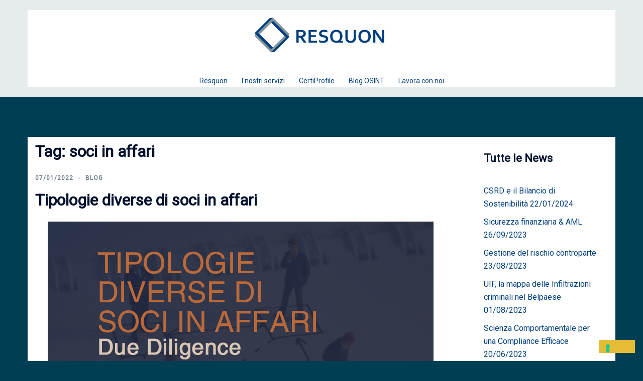

--- FILE ---
content_type: text/html; charset=UTF-8
request_url: https://www.resquon.com/tag/soci-in-affari/
body_size: 14315
content:
<!DOCTYPE html>
<html lang="it-IT">
<head>
<meta charset="UTF-8">
<meta name="viewport" content="width=device-width, initial-scale=1">
<link rel="profile" href="https://gmpg.org/xfn/11">
<link rel="pingback" href="https://www.resquon.com/xmlrpc.php">

			<script type="text/javascript" class="_iub_cs_skip">
				var _iub = _iub || {};
				_iub.csConfiguration = _iub.csConfiguration || {};
				_iub.csConfiguration.siteId = "3341057";
				_iub.csConfiguration.cookiePolicyId = "42883183";
			</script>
			<script class="_iub_cs_skip" src="https://cs.iubenda.com/autoblocking/3341057.js"></script>
			<meta name='robots' content='index, follow, max-image-preview:large, max-snippet:-1, max-video-preview:-1' />
	<style>img:is([sizes="auto" i], [sizes^="auto," i]) { contain-intrinsic-size: 3000px 1500px }</style>
	
	<!-- This site is optimized with the Yoast SEO plugin v26.0 - https://yoast.com/wordpress/plugins/seo/ -->
	<title>soci in affari Archivi - Resquon Srl</title>
	<link rel="canonical" href="https://www.resquon.com/tag/soci-in-affari/" />
	<meta property="og:locale" content="it_IT" />
	<meta property="og:type" content="article" />
	<meta property="og:title" content="soci in affari Archivi - Resquon Srl" />
	<meta property="og:url" content="https://www.resquon.com/tag/soci-in-affari/" />
	<meta property="og:site_name" content="Resquon Srl" />
	<meta name="twitter:card" content="summary_large_image" />
	<script type="application/ld+json" class="yoast-schema-graph">{"@context":"https://schema.org","@graph":[{"@type":"CollectionPage","@id":"https://www.resquon.com/tag/soci-in-affari/","url":"https://www.resquon.com/tag/soci-in-affari/","name":"soci in affari Archivi - Resquon Srl","isPartOf":{"@id":"https://www.resquon.com/#website"},"primaryImageOfPage":{"@id":"https://www.resquon.com/tag/soci-in-affari/#primaryimage"},"image":{"@id":"https://www.resquon.com/tag/soci-in-affari/#primaryimage"},"thumbnailUrl":"https://www.resquon.com/wp-content/uploads/2022/01/Due-diligence-soci-in-affari-esecuzione-resquon.jpg","breadcrumb":{"@id":"https://www.resquon.com/tag/soci-in-affari/#breadcrumb"},"inLanguage":"it-IT"},{"@type":"ImageObject","inLanguage":"it-IT","@id":"https://www.resquon.com/tag/soci-in-affari/#primaryimage","url":"https://www.resquon.com/wp-content/uploads/2022/01/Due-diligence-soci-in-affari-esecuzione-resquon.jpg","contentUrl":"https://www.resquon.com/wp-content/uploads/2022/01/Due-diligence-soci-in-affari-esecuzione-resquon.jpg","width":768,"height":500},{"@type":"BreadcrumbList","@id":"https://www.resquon.com/tag/soci-in-affari/#breadcrumb","itemListElement":[{"@type":"ListItem","position":1,"name":"Home","item":"https://www.resquon.com/"},{"@type":"ListItem","position":2,"name":"Blog OSINT &#8211; Reputazione aziendale","item":"https://www.resquon.com/reputazione-osint/"},{"@type":"ListItem","position":3,"name":"soci in affari"}]},{"@type":"WebSite","@id":"https://www.resquon.com/#website","url":"https://www.resquon.com/","name":"Resquon Srl","description":"Due Diligence reputazione OSINT, analisi rischi controparte","publisher":{"@id":"https://www.resquon.com/#organization"},"potentialAction":[{"@type":"SearchAction","target":{"@type":"EntryPoint","urlTemplate":"https://www.resquon.com/?s={search_term_string}"},"query-input":{"@type":"PropertyValueSpecification","valueRequired":true,"valueName":"search_term_string"}}],"inLanguage":"it-IT"},{"@type":"Organization","@id":"https://www.resquon.com/#organization","name":"Resquon","url":"https://www.resquon.com/","logo":{"@type":"ImageObject","inLanguage":"it-IT","@id":"https://www.resquon.com/#/schema/logo/image/","url":"https://www.resquon.com/wp-content/uploads/2021/06/admin-ajax.png","contentUrl":"https://www.resquon.com/wp-content/uploads/2021/06/admin-ajax.png","width":300,"height":100,"caption":"Resquon"},"image":{"@id":"https://www.resquon.com/#/schema/logo/image/"}}]}</script>
	<!-- / Yoast SEO plugin. -->


<link rel='dns-prefetch' href='//cdn.iubenda.com' />
<link rel='dns-prefetch' href='//fonts.googleapis.com' />
<link rel="alternate" type="application/rss+xml" title="Resquon Srl &raquo; Feed" href="https://www.resquon.com/feed/" />
<link rel="alternate" type="application/rss+xml" title="Resquon Srl &raquo; soci in affari Feed del tag" href="https://www.resquon.com/tag/soci-in-affari/feed/" />
<link rel='stylesheet' id='sydney-bootstrap-css' href='https://www.resquon.com/wp-content/themes/sydney/css/bootstrap/bootstrap.min.css?ver=1' type='text/css' media='all' />
<link rel='stylesheet' id='wp-block-library-css' href='https://www.resquon.com/wp-includes/css/dist/block-library/style.min.css?ver=85fa204aae23275b0550ca6adee056ac' type='text/css' media='all' />
<style id='wp-block-library-inline-css' type='text/css'>
.wp-block-image.is-style-sydney-rounded img { border-radius:30px; }
.wp-block-gallery.is-style-sydney-rounded img { border-radius:30px; }
</style>
<style id='global-styles-inline-css' type='text/css'>
:root{--wp--preset--aspect-ratio--square: 1;--wp--preset--aspect-ratio--4-3: 4/3;--wp--preset--aspect-ratio--3-4: 3/4;--wp--preset--aspect-ratio--3-2: 3/2;--wp--preset--aspect-ratio--2-3: 2/3;--wp--preset--aspect-ratio--16-9: 16/9;--wp--preset--aspect-ratio--9-16: 9/16;--wp--preset--color--black: #000000;--wp--preset--color--cyan-bluish-gray: #abb8c3;--wp--preset--color--white: #ffffff;--wp--preset--color--pale-pink: #f78da7;--wp--preset--color--vivid-red: #cf2e2e;--wp--preset--color--luminous-vivid-orange: #ff6900;--wp--preset--color--luminous-vivid-amber: #fcb900;--wp--preset--color--light-green-cyan: #7bdcb5;--wp--preset--color--vivid-green-cyan: #00d084;--wp--preset--color--pale-cyan-blue: #8ed1fc;--wp--preset--color--vivid-cyan-blue: #0693e3;--wp--preset--color--vivid-purple: #9b51e0;--wp--preset--color--global-color-1: var(--sydney-global-color-1);--wp--preset--color--global-color-2: var(--sydney-global-color-2);--wp--preset--color--global-color-3: var(--sydney-global-color-3);--wp--preset--color--global-color-4: var(--sydney-global-color-4);--wp--preset--color--global-color-5: var(--sydney-global-color-5);--wp--preset--color--global-color-6: var(--sydney-global-color-6);--wp--preset--color--global-color-7: var(--sydney-global-color-7);--wp--preset--color--global-color-8: var(--sydney-global-color-8);--wp--preset--color--global-color-9: var(--sydney-global-color-9);--wp--preset--gradient--vivid-cyan-blue-to-vivid-purple: linear-gradient(135deg,rgba(6,147,227,1) 0%,rgb(155,81,224) 100%);--wp--preset--gradient--light-green-cyan-to-vivid-green-cyan: linear-gradient(135deg,rgb(122,220,180) 0%,rgb(0,208,130) 100%);--wp--preset--gradient--luminous-vivid-amber-to-luminous-vivid-orange: linear-gradient(135deg,rgba(252,185,0,1) 0%,rgba(255,105,0,1) 100%);--wp--preset--gradient--luminous-vivid-orange-to-vivid-red: linear-gradient(135deg,rgba(255,105,0,1) 0%,rgb(207,46,46) 100%);--wp--preset--gradient--very-light-gray-to-cyan-bluish-gray: linear-gradient(135deg,rgb(238,238,238) 0%,rgb(169,184,195) 100%);--wp--preset--gradient--cool-to-warm-spectrum: linear-gradient(135deg,rgb(74,234,220) 0%,rgb(151,120,209) 20%,rgb(207,42,186) 40%,rgb(238,44,130) 60%,rgb(251,105,98) 80%,rgb(254,248,76) 100%);--wp--preset--gradient--blush-light-purple: linear-gradient(135deg,rgb(255,206,236) 0%,rgb(152,150,240) 100%);--wp--preset--gradient--blush-bordeaux: linear-gradient(135deg,rgb(254,205,165) 0%,rgb(254,45,45) 50%,rgb(107,0,62) 100%);--wp--preset--gradient--luminous-dusk: linear-gradient(135deg,rgb(255,203,112) 0%,rgb(199,81,192) 50%,rgb(65,88,208) 100%);--wp--preset--gradient--pale-ocean: linear-gradient(135deg,rgb(255,245,203) 0%,rgb(182,227,212) 50%,rgb(51,167,181) 100%);--wp--preset--gradient--electric-grass: linear-gradient(135deg,rgb(202,248,128) 0%,rgb(113,206,126) 100%);--wp--preset--gradient--midnight: linear-gradient(135deg,rgb(2,3,129) 0%,rgb(40,116,252) 100%);--wp--preset--font-size--small: 13px;--wp--preset--font-size--medium: 20px;--wp--preset--font-size--large: 36px;--wp--preset--font-size--x-large: 42px;--wp--preset--spacing--20: 10px;--wp--preset--spacing--30: 20px;--wp--preset--spacing--40: 30px;--wp--preset--spacing--50: clamp(30px, 5vw, 60px);--wp--preset--spacing--60: clamp(30px, 7vw, 80px);--wp--preset--spacing--70: clamp(50px, 7vw, 100px);--wp--preset--spacing--80: clamp(50px, 10vw, 120px);--wp--preset--shadow--natural: 6px 6px 9px rgba(0, 0, 0, 0.2);--wp--preset--shadow--deep: 12px 12px 50px rgba(0, 0, 0, 0.4);--wp--preset--shadow--sharp: 6px 6px 0px rgba(0, 0, 0, 0.2);--wp--preset--shadow--outlined: 6px 6px 0px -3px rgba(255, 255, 255, 1), 6px 6px rgba(0, 0, 0, 1);--wp--preset--shadow--crisp: 6px 6px 0px rgba(0, 0, 0, 1);}:root { --wp--style--global--content-size: 740px;--wp--style--global--wide-size: 1140px; }:where(body) { margin: 0; }.wp-site-blocks { padding-top: var(--wp--style--root--padding-top); padding-bottom: var(--wp--style--root--padding-bottom); }.has-global-padding { padding-right: var(--wp--style--root--padding-right); padding-left: var(--wp--style--root--padding-left); }.has-global-padding > .alignfull { margin-right: calc(var(--wp--style--root--padding-right) * -1); margin-left: calc(var(--wp--style--root--padding-left) * -1); }.has-global-padding :where(:not(.alignfull.is-layout-flow) > .has-global-padding:not(.wp-block-block, .alignfull)) { padding-right: 0; padding-left: 0; }.has-global-padding :where(:not(.alignfull.is-layout-flow) > .has-global-padding:not(.wp-block-block, .alignfull)) > .alignfull { margin-left: 0; margin-right: 0; }.wp-site-blocks > .alignleft { float: left; margin-right: 2em; }.wp-site-blocks > .alignright { float: right; margin-left: 2em; }.wp-site-blocks > .aligncenter { justify-content: center; margin-left: auto; margin-right: auto; }:where(.wp-site-blocks) > * { margin-block-start: 24px; margin-block-end: 0; }:where(.wp-site-blocks) > :first-child { margin-block-start: 0; }:where(.wp-site-blocks) > :last-child { margin-block-end: 0; }:root { --wp--style--block-gap: 24px; }:root :where(.is-layout-flow) > :first-child{margin-block-start: 0;}:root :where(.is-layout-flow) > :last-child{margin-block-end: 0;}:root :where(.is-layout-flow) > *{margin-block-start: 24px;margin-block-end: 0;}:root :where(.is-layout-constrained) > :first-child{margin-block-start: 0;}:root :where(.is-layout-constrained) > :last-child{margin-block-end: 0;}:root :where(.is-layout-constrained) > *{margin-block-start: 24px;margin-block-end: 0;}:root :where(.is-layout-flex){gap: 24px;}:root :where(.is-layout-grid){gap: 24px;}.is-layout-flow > .alignleft{float: left;margin-inline-start: 0;margin-inline-end: 2em;}.is-layout-flow > .alignright{float: right;margin-inline-start: 2em;margin-inline-end: 0;}.is-layout-flow > .aligncenter{margin-left: auto !important;margin-right: auto !important;}.is-layout-constrained > .alignleft{float: left;margin-inline-start: 0;margin-inline-end: 2em;}.is-layout-constrained > .alignright{float: right;margin-inline-start: 2em;margin-inline-end: 0;}.is-layout-constrained > .aligncenter{margin-left: auto !important;margin-right: auto !important;}.is-layout-constrained > :where(:not(.alignleft):not(.alignright):not(.alignfull)){max-width: var(--wp--style--global--content-size);margin-left: auto !important;margin-right: auto !important;}.is-layout-constrained > .alignwide{max-width: var(--wp--style--global--wide-size);}body .is-layout-flex{display: flex;}.is-layout-flex{flex-wrap: wrap;align-items: center;}.is-layout-flex > :is(*, div){margin: 0;}body .is-layout-grid{display: grid;}.is-layout-grid > :is(*, div){margin: 0;}body{--wp--style--root--padding-top: 0px;--wp--style--root--padding-right: 0px;--wp--style--root--padding-bottom: 0px;--wp--style--root--padding-left: 0px;}a:where(:not(.wp-element-button)){text-decoration: underline;}:root :where(.wp-element-button, .wp-block-button__link){background-color: #32373c;border-width: 0;color: #fff;font-family: inherit;font-size: inherit;line-height: inherit;padding: calc(0.667em + 2px) calc(1.333em + 2px);text-decoration: none;}.has-black-color{color: var(--wp--preset--color--black) !important;}.has-cyan-bluish-gray-color{color: var(--wp--preset--color--cyan-bluish-gray) !important;}.has-white-color{color: var(--wp--preset--color--white) !important;}.has-pale-pink-color{color: var(--wp--preset--color--pale-pink) !important;}.has-vivid-red-color{color: var(--wp--preset--color--vivid-red) !important;}.has-luminous-vivid-orange-color{color: var(--wp--preset--color--luminous-vivid-orange) !important;}.has-luminous-vivid-amber-color{color: var(--wp--preset--color--luminous-vivid-amber) !important;}.has-light-green-cyan-color{color: var(--wp--preset--color--light-green-cyan) !important;}.has-vivid-green-cyan-color{color: var(--wp--preset--color--vivid-green-cyan) !important;}.has-pale-cyan-blue-color{color: var(--wp--preset--color--pale-cyan-blue) !important;}.has-vivid-cyan-blue-color{color: var(--wp--preset--color--vivid-cyan-blue) !important;}.has-vivid-purple-color{color: var(--wp--preset--color--vivid-purple) !important;}.has-global-color-1-color{color: var(--wp--preset--color--global-color-1) !important;}.has-global-color-2-color{color: var(--wp--preset--color--global-color-2) !important;}.has-global-color-3-color{color: var(--wp--preset--color--global-color-3) !important;}.has-global-color-4-color{color: var(--wp--preset--color--global-color-4) !important;}.has-global-color-5-color{color: var(--wp--preset--color--global-color-5) !important;}.has-global-color-6-color{color: var(--wp--preset--color--global-color-6) !important;}.has-global-color-7-color{color: var(--wp--preset--color--global-color-7) !important;}.has-global-color-8-color{color: var(--wp--preset--color--global-color-8) !important;}.has-global-color-9-color{color: var(--wp--preset--color--global-color-9) !important;}.has-black-background-color{background-color: var(--wp--preset--color--black) !important;}.has-cyan-bluish-gray-background-color{background-color: var(--wp--preset--color--cyan-bluish-gray) !important;}.has-white-background-color{background-color: var(--wp--preset--color--white) !important;}.has-pale-pink-background-color{background-color: var(--wp--preset--color--pale-pink) !important;}.has-vivid-red-background-color{background-color: var(--wp--preset--color--vivid-red) !important;}.has-luminous-vivid-orange-background-color{background-color: var(--wp--preset--color--luminous-vivid-orange) !important;}.has-luminous-vivid-amber-background-color{background-color: var(--wp--preset--color--luminous-vivid-amber) !important;}.has-light-green-cyan-background-color{background-color: var(--wp--preset--color--light-green-cyan) !important;}.has-vivid-green-cyan-background-color{background-color: var(--wp--preset--color--vivid-green-cyan) !important;}.has-pale-cyan-blue-background-color{background-color: var(--wp--preset--color--pale-cyan-blue) !important;}.has-vivid-cyan-blue-background-color{background-color: var(--wp--preset--color--vivid-cyan-blue) !important;}.has-vivid-purple-background-color{background-color: var(--wp--preset--color--vivid-purple) !important;}.has-global-color-1-background-color{background-color: var(--wp--preset--color--global-color-1) !important;}.has-global-color-2-background-color{background-color: var(--wp--preset--color--global-color-2) !important;}.has-global-color-3-background-color{background-color: var(--wp--preset--color--global-color-3) !important;}.has-global-color-4-background-color{background-color: var(--wp--preset--color--global-color-4) !important;}.has-global-color-5-background-color{background-color: var(--wp--preset--color--global-color-5) !important;}.has-global-color-6-background-color{background-color: var(--wp--preset--color--global-color-6) !important;}.has-global-color-7-background-color{background-color: var(--wp--preset--color--global-color-7) !important;}.has-global-color-8-background-color{background-color: var(--wp--preset--color--global-color-8) !important;}.has-global-color-9-background-color{background-color: var(--wp--preset--color--global-color-9) !important;}.has-black-border-color{border-color: var(--wp--preset--color--black) !important;}.has-cyan-bluish-gray-border-color{border-color: var(--wp--preset--color--cyan-bluish-gray) !important;}.has-white-border-color{border-color: var(--wp--preset--color--white) !important;}.has-pale-pink-border-color{border-color: var(--wp--preset--color--pale-pink) !important;}.has-vivid-red-border-color{border-color: var(--wp--preset--color--vivid-red) !important;}.has-luminous-vivid-orange-border-color{border-color: var(--wp--preset--color--luminous-vivid-orange) !important;}.has-luminous-vivid-amber-border-color{border-color: var(--wp--preset--color--luminous-vivid-amber) !important;}.has-light-green-cyan-border-color{border-color: var(--wp--preset--color--light-green-cyan) !important;}.has-vivid-green-cyan-border-color{border-color: var(--wp--preset--color--vivid-green-cyan) !important;}.has-pale-cyan-blue-border-color{border-color: var(--wp--preset--color--pale-cyan-blue) !important;}.has-vivid-cyan-blue-border-color{border-color: var(--wp--preset--color--vivid-cyan-blue) !important;}.has-vivid-purple-border-color{border-color: var(--wp--preset--color--vivid-purple) !important;}.has-global-color-1-border-color{border-color: var(--wp--preset--color--global-color-1) !important;}.has-global-color-2-border-color{border-color: var(--wp--preset--color--global-color-2) !important;}.has-global-color-3-border-color{border-color: var(--wp--preset--color--global-color-3) !important;}.has-global-color-4-border-color{border-color: var(--wp--preset--color--global-color-4) !important;}.has-global-color-5-border-color{border-color: var(--wp--preset--color--global-color-5) !important;}.has-global-color-6-border-color{border-color: var(--wp--preset--color--global-color-6) !important;}.has-global-color-7-border-color{border-color: var(--wp--preset--color--global-color-7) !important;}.has-global-color-8-border-color{border-color: var(--wp--preset--color--global-color-8) !important;}.has-global-color-9-border-color{border-color: var(--wp--preset--color--global-color-9) !important;}.has-vivid-cyan-blue-to-vivid-purple-gradient-background{background: var(--wp--preset--gradient--vivid-cyan-blue-to-vivid-purple) !important;}.has-light-green-cyan-to-vivid-green-cyan-gradient-background{background: var(--wp--preset--gradient--light-green-cyan-to-vivid-green-cyan) !important;}.has-luminous-vivid-amber-to-luminous-vivid-orange-gradient-background{background: var(--wp--preset--gradient--luminous-vivid-amber-to-luminous-vivid-orange) !important;}.has-luminous-vivid-orange-to-vivid-red-gradient-background{background: var(--wp--preset--gradient--luminous-vivid-orange-to-vivid-red) !important;}.has-very-light-gray-to-cyan-bluish-gray-gradient-background{background: var(--wp--preset--gradient--very-light-gray-to-cyan-bluish-gray) !important;}.has-cool-to-warm-spectrum-gradient-background{background: var(--wp--preset--gradient--cool-to-warm-spectrum) !important;}.has-blush-light-purple-gradient-background{background: var(--wp--preset--gradient--blush-light-purple) !important;}.has-blush-bordeaux-gradient-background{background: var(--wp--preset--gradient--blush-bordeaux) !important;}.has-luminous-dusk-gradient-background{background: var(--wp--preset--gradient--luminous-dusk) !important;}.has-pale-ocean-gradient-background{background: var(--wp--preset--gradient--pale-ocean) !important;}.has-electric-grass-gradient-background{background: var(--wp--preset--gradient--electric-grass) !important;}.has-midnight-gradient-background{background: var(--wp--preset--gradient--midnight) !important;}.has-small-font-size{font-size: var(--wp--preset--font-size--small) !important;}.has-medium-font-size{font-size: var(--wp--preset--font-size--medium) !important;}.has-large-font-size{font-size: var(--wp--preset--font-size--large) !important;}.has-x-large-font-size{font-size: var(--wp--preset--font-size--x-large) !important;}
:root :where(.wp-block-pullquote){font-size: 1.5em;line-height: 1.6;}
</style>
<link rel='stylesheet' id='sydney-google-fonts-css' href='https://fonts.googleapis.com/css2?family=Roboto%3Awght%40400&#038;ver=20250902#038;family=Roboto:wght@600&#038;display=swap' type='text/css' media='all' />
<link rel='stylesheet' id='sydney-style-css' href='https://www.resquon.com/wp-content/themes/sydney/style.css?ver=20230821' type='text/css' media='all' />
<!--[if lte IE 9]>
<link rel='stylesheet' id='sydney-ie9-css' href='https://www.resquon.com/wp-content/themes/sydney/css/ie9.css?ver=20250902' type='text/css' media='all' />
<![endif]-->
<link rel='stylesheet' id='sydney-elementor-css' href='https://www.resquon.com/wp-content/themes/sydney/css/components/elementor.min.css?ver=20220824' type='text/css' media='all' />
<link rel='stylesheet' id='sydney-style-min-css' href='https://www.resquon.com/wp-content/themes/sydney/css/styles.min.css?ver=20250404' type='text/css' media='all' />
<style id='sydney-style-min-inline-css' type='text/css'>
.site-header{background-color:rgba(255,255,255,0.9);}.woocommerce ul.products li.product{text-align:center;}html{scroll-behavior:smooth;}.header-image{background-size:cover;}.header-image{height:300px;}.header-wrap .col-md-4,.header-wrap .col-md-8{width:100%;text-align:center;}#mainnav{float:none;}#mainnav li{float:none;display:inline-block;}#mainnav ul ul li{display:block;text-align:left;float:left;}.site-logo,.header-wrap .col-md-4{margin-bottom:15px;}.btn-menu{margin:0 auto;float:none;}.header-wrap .container > .row{display:block;}:root{--sydney-global-color-1:#e4bc36;--sydney-global-color-2:#b73d3d;--sydney-global-color-3:#233452;--sydney-global-color-4:#00102E;--sydney-global-color-5:#6d7685;--sydney-global-color-6:#00102E;--sydney-global-color-7:#F4F5F7;--sydney-global-color-8:#dbdbdb;--sydney-global-color-9:#ffffff;}.llms-student-dashboard .llms-button-secondary:hover,.llms-button-action:hover,.read-more-gt,.widget-area .widget_fp_social a,#mainnav ul li a:hover,.sydney_contact_info_widget span,.roll-team .team-content .name,.roll-team .team-item .team-pop .team-social li:hover a,.roll-infomation li.address:before,.roll-infomation li.phone:before,.roll-infomation li.email:before,.roll-testimonials .name,.roll-button.border,.roll-button:hover,.roll-icon-list .icon i,.roll-icon-list .content h3 a:hover,.roll-icon-box.white .content h3 a,.roll-icon-box .icon i,.roll-icon-box .content h3 a:hover,.switcher-container .switcher-icon a:focus,.go-top:hover,.hentry .meta-post a:hover,#mainnav > ul > li > a.active,#mainnav > ul > li > a:hover,button:hover,input[type="button"]:hover,input[type="reset"]:hover,input[type="submit"]:hover,.text-color,.social-menu-widget a,.social-menu-widget a:hover,.archive .team-social li a,a,h1 a,h2 a,h3 a,h4 a,h5 a,h6 a,.classic-alt .meta-post a,.single .hentry .meta-post a,.content-area.modern .hentry .meta-post span:before,.content-area.modern .post-cat{color:var(--sydney-global-color-1)}.llms-student-dashboard .llms-button-secondary,.llms-button-action,.woocommerce #respond input#submit,.woocommerce a.button,.woocommerce button.button,.woocommerce input.button,.project-filter li a.active,.project-filter li a:hover,.preloader .pre-bounce1,.preloader .pre-bounce2,.roll-team .team-item .team-pop,.roll-progress .progress-animate,.roll-socials li a:hover,.roll-project .project-item .project-pop,.roll-project .project-filter li.active,.roll-project .project-filter li:hover,.roll-button.light:hover,.roll-button.border:hover,.roll-button,.roll-icon-box.white .icon,.owl-theme .owl-controls .owl-page.active span,.owl-theme .owl-controls.clickable .owl-page:hover span,.go-top,.bottom .socials li:hover a,.sidebar .widget:before,.blog-pagination ul li.active,.blog-pagination ul li:hover a,.content-area .hentry:after,.text-slider .maintitle:after,.error-wrap #search-submit:hover,#mainnav .sub-menu li:hover > a,#mainnav ul li ul:after,button,input[type="button"],input[type="reset"],input[type="submit"],.panel-grid-cell .widget-title:after,.cart-amount{background-color:var(--sydney-global-color-1)}.llms-student-dashboard .llms-button-secondary,.llms-student-dashboard .llms-button-secondary:hover,.llms-button-action,.llms-button-action:hover,.roll-socials li a:hover,.roll-socials li a,.roll-button.light:hover,.roll-button.border,.roll-button,.roll-icon-list .icon,.roll-icon-box .icon,.owl-theme .owl-controls .owl-page span,.comment .comment-detail,.widget-tags .tag-list a:hover,.blog-pagination ul li,.error-wrap #search-submit:hover,textarea:focus,input[type="text"]:focus,input[type="password"]:focus,input[type="date"]:focus,input[type="number"]:focus,input[type="email"]:focus,input[type="url"]:focus,input[type="search"]:focus,input[type="tel"]:focus,button,input[type="button"],input[type="reset"],input[type="submit"],.archive .team-social li a{border-color:var(--sydney-global-color-1)}.sydney_contact_info_widget span{fill:var(--sydney-global-color-1);}.go-top:hover svg{stroke:var(--sydney-global-color-1);}.site-header.float-header{background-color:rgba(255,255,255,0.9);}@media only screen and (max-width:1024px){.site-header{background-color:#ffffff;}}#mainnav ul li a,#mainnav ul li::before{color:#003f7d}#mainnav .sub-menu li a{color:#003f7d}#mainnav .sub-menu li a{background:#ffffff}.text-slider .maintitle,.text-slider .subtitle{color:#003f7d}body{color:#003f7d}#secondary{background-color:#ffffff}#secondary,#secondary a:not(.wp-block-button__link){color:#003f7d}.btn-menu .sydney-svg-icon{fill:#003f7d}#mainnav ul li a:hover,.main-header #mainnav .menu > li > a:hover{color:#e4bc36}.overlay{background-color:#000000}.page-wrap{padding-top:80px;}.page-wrap{padding-bottom:80px;}@media only screen and (max-width:1025px){.mobile-slide{display:block;}.slide-item{background-image:none !important;}.header-slider{}.slide-item{height:auto !important;}.slide-inner{min-height:initial;}}.go-top.show{border-radius:2px;bottom:10px;}.go-top.position-right{right:20px;}.go-top.position-left{left:20px;}.go-top{background-color:;}.go-top:hover{background-color:;}.go-top{color:;}.go-top svg{stroke:;}.go-top:hover{color:;}.go-top:hover svg{stroke:;}.go-top .sydney-svg-icon,.go-top .sydney-svg-icon svg{width:16px;height:16px;}.go-top{padding:15px;}@media (min-width:992px){.site-info{font-size:16px;}}@media (min-width:576px) and (max-width:991px){.site-info{font-size:16px;}}@media (max-width:575px){.site-info{font-size:16px;}}.site-info{border-top:0;}.footer-widgets-grid{gap:30px;}@media (min-width:992px){.footer-widgets-grid{padding-top:95px;padding-bottom:95px;}}@media (min-width:576px) and (max-width:991px){.footer-widgets-grid{padding-top:60px;padding-bottom:60px;}}@media (max-width:575px){.footer-widgets-grid{padding-top:60px;padding-bottom:60px;}}@media (min-width:992px){.sidebar-column .widget .widget-title{font-size:22px;}}@media (min-width:576px) and (max-width:991px){.sidebar-column .widget .widget-title{font-size:22px;}}@media (max-width:575px){.sidebar-column .widget .widget-title{font-size:22px;}}@media (min-width:992px){.footer-widgets{font-size:16px;}}@media (min-width:576px) and (max-width:991px){.footer-widgets{font-size:16px;}}@media (max-width:575px){.footer-widgets{font-size:16px;}}.footer-widgets{background-color:#ffffff;}.sidebar-column .widget .widget-title{color:;}.sidebar-column .widget h1,.sidebar-column .widget h2,.sidebar-column .widget h3,.sidebar-column .widget h4,.sidebar-column .widget h5,.sidebar-column .widget h6{color:;}.sidebar-column .widget{color:#003f7d;}#sidebar-footer .widget a{color:;}#sidebar-footer .widget a:hover{color:;}.site-footer{background-color:;}.site-info,.site-info a{color:#003f7d;}.site-info .sydney-svg-icon svg{fill:#003f7d;}.site-info{padding-top:20px;padding-bottom:20px;}@media (min-width:992px){button,.roll-button,a.button,.wp-block-button__link,.wp-block-button.is-style-outline a,input[type="button"],input[type="reset"],input[type="submit"]{padding-top:12px;padding-bottom:12px;}}@media (min-width:576px) and (max-width:991px){button,.roll-button,a.button,.wp-block-button__link,.wp-block-button.is-style-outline a,input[type="button"],input[type="reset"],input[type="submit"]{padding-top:12px;padding-bottom:12px;}}@media (max-width:575px){button,.roll-button,a.button,.wp-block-button__link,.wp-block-button.is-style-outline a,input[type="button"],input[type="reset"],input[type="submit"]{padding-top:12px;padding-bottom:12px;}}@media (min-width:992px){button,.roll-button,a.button,.wp-block-button__link,.wp-block-button.is-style-outline a,input[type="button"],input[type="reset"],input[type="submit"]{padding-left:35px;padding-right:35px;}}@media (min-width:576px) and (max-width:991px){button,.roll-button,a.button,.wp-block-button__link,.wp-block-button.is-style-outline a,input[type="button"],input[type="reset"],input[type="submit"]{padding-left:35px;padding-right:35px;}}@media (max-width:575px){button,.roll-button,a.button,.wp-block-button__link,.wp-block-button.is-style-outline a,input[type="button"],input[type="reset"],input[type="submit"]{padding-left:35px;padding-right:35px;}}button,.roll-button,a.button,.wp-block-button__link,input[type="button"],input[type="reset"],input[type="submit"]{border-radius:0;}@media (min-width:992px){button,.roll-button,a.button,.wp-block-button__link,input[type="button"],input[type="reset"],input[type="submit"]{font-size:14px;}}@media (min-width:576px) and (max-width:991px){button,.roll-button,a.button,.wp-block-button__link,input[type="button"],input[type="reset"],input[type="submit"]{font-size:14px;}}@media (max-width:575px){button,.roll-button,a.button,.wp-block-button__link,input[type="button"],input[type="reset"],input[type="submit"]{font-size:14px;}}button,.roll-button,a.button,.wp-block-button__link,input[type="button"],input[type="reset"],input[type="submit"]{text-transform:uppercase;}button,.wp-element-button,div.wpforms-container-full:not(.wpforms-block) .wpforms-form input[type=submit],div.wpforms-container-full:not(.wpforms-block) .wpforms-form button[type=submit],div.wpforms-container-full:not(.wpforms-block) .wpforms-form .wpforms-page-button,.roll-button,a.button,.wp-block-button__link,input[type="button"],input[type="reset"],input[type="submit"]{background-color:;}button:hover,.wp-element-button:hover,div.wpforms-container-full:not(.wpforms-block) .wpforms-form input[type=submit]:hover,div.wpforms-container-full:not(.wpforms-block) .wpforms-form button[type=submit]:hover,div.wpforms-container-full:not(.wpforms-block) .wpforms-form .wpforms-page-button:hover,.roll-button:hover,a.button:hover,.wp-block-button__link:hover,input[type="button"]:hover,input[type="reset"]:hover,input[type="submit"]:hover{background-color:;}button,#sidebar-footer a.wp-block-button__link,.wp-element-button,div.wpforms-container-full:not(.wpforms-block) .wpforms-form input[type=submit],div.wpforms-container-full:not(.wpforms-block) .wpforms-form button[type=submit],div.wpforms-container-full:not(.wpforms-block) .wpforms-form .wpforms-page-button,.checkout-button.button,a.button,.wp-block-button__link,input[type="button"],input[type="reset"],input[type="submit"]{color:;}button:hover,#sidebar-footer .wp-block-button__link:hover,.wp-element-button:hover,div.wpforms-container-full:not(.wpforms-block) .wpforms-form input[type=submit]:hover,div.wpforms-container-full:not(.wpforms-block) .wpforms-form button[type=submit]:hover,div.wpforms-container-full:not(.wpforms-block) .wpforms-form .wpforms-page-button:hover,.roll-button:hover,a.button:hover,.wp-block-button__link:hover,input[type="button"]:hover,input[type="reset"]:hover,input[type="submit"]:hover{color:;}.is-style-outline .wp-block-button__link,div.wpforms-container-full:not(.wpforms-block) .wpforms-form input[type=submit],div.wpforms-container-full:not(.wpforms-block) .wpforms-form button[type=submit],div.wpforms-container-full:not(.wpforms-block) .wpforms-form .wpforms-page-button,.roll-button,.wp-block-button__link.is-style-outline,button,a.button,.wp-block-button__link,input[type="button"],input[type="reset"],input[type="submit"]{border-color:;}button:hover,div.wpforms-container-full:not(.wpforms-block) .wpforms-form input[type=submit]:hover,div.wpforms-container-full:not(.wpforms-block) .wpforms-form button[type=submit]:hover,div.wpforms-container-full:not(.wpforms-block) .wpforms-form .wpforms-page-button:hover,.roll-button:hover,a.button:hover,.wp-block-button__link:hover,input[type="button"]:hover,input[type="reset"]:hover,input[type="submit"]:hover{border-color:;}.posts-layout .list-image{width:30%;}.posts-layout .list-content{width:70%;}.content-area:not(.layout4):not(.layout6) .posts-layout .entry-thumb{margin:0 0 24px 0;}.layout4 .entry-thumb,.layout6 .entry-thumb{margin:0 24px 0 0;}.layout6 article:nth-of-type(even) .list-image .entry-thumb{margin:0 0 0 24px;}.posts-layout .entry-header{margin-bottom:24px;}.posts-layout .entry-meta.below-excerpt{margin:15px 0 0;}.posts-layout .entry-meta.above-title{margin:0 0 15px;}.single .entry-header .entry-title{color:;}.single .entry-header .entry-meta,.single .entry-header .entry-meta a{color:;}@media (min-width:992px){.single .entry-meta{font-size:12px;}}@media (min-width:576px) and (max-width:991px){.single .entry-meta{font-size:12px;}}@media (max-width:575px){.single .entry-meta{font-size:12px;}}@media (min-width:992px){.single .entry-header .entry-title{font-size:48px;}}@media (min-width:576px) and (max-width:991px){.single .entry-header .entry-title{font-size:32px;}}@media (max-width:575px){.single .entry-header .entry-title{font-size:32px;}}.posts-layout .entry-post{color:#233452;}.posts-layout .entry-title a{color:#00102E;}.posts-layout .author,.posts-layout .entry-meta a{color:#6d7685;}@media (min-width:992px){.posts-layout .entry-post{font-size:16px;}}@media (min-width:576px) and (max-width:991px){.posts-layout .entry-post{font-size:16px;}}@media (max-width:575px){.posts-layout .entry-post{font-size:16px;}}@media (min-width:992px){.posts-layout .entry-meta{font-size:12px;}}@media (min-width:576px) and (max-width:991px){.posts-layout .entry-meta{font-size:12px;}}@media (max-width:575px){.posts-layout .entry-meta{font-size:12px;}}@media (min-width:992px){.posts-layout .entry-title{font-size:32px;}}@media (min-width:576px) and (max-width:991px){.posts-layout .entry-title{font-size:32px;}}@media (max-width:575px){.posts-layout .entry-title{font-size:32px;}}.single .entry-header{margin-bottom:40px;}.single .entry-thumb{margin-bottom:40px;}.single .entry-meta-above{margin-bottom:24px;}.single .entry-meta-below{margin-top:24px;}@media (min-width:992px){.custom-logo-link img{max-width:180px;}}@media (min-width:576px) and (max-width:991px){.custom-logo-link img{max-width:100px;}}@media (max-width:575px){.custom-logo-link img{max-width:100px;}}.main-header,.bottom-header-row{border-bottom:0 solid rgba(255,255,255,0.1);}.header_layout_3,.header_layout_4,.header_layout_5{border-bottom:1px solid rgba(255,255,255,0.1);}.main-header:not(.sticky-active),.header-search-form{background-color:;}.main-header.sticky-active{background-color:;}.main-header .site-title a,.main-header .site-description,.main-header #mainnav .menu > li > a,#mainnav .nav-menu > li > a,.main-header .header-contact a{color:;}.main-header .sydney-svg-icon svg,.main-header .dropdown-symbol .sydney-svg-icon svg{fill:;}.sticky-active .main-header .site-title a,.sticky-active .main-header .site-description,.sticky-active .main-header #mainnav .menu > li > a,.sticky-active .main-header .header-contact a,.sticky-active .main-header .logout-link,.sticky-active .main-header .html-item,.sticky-active .main-header .sydney-login-toggle{color:;}.sticky-active .main-header .sydney-svg-icon svg,.sticky-active .main-header .dropdown-symbol .sydney-svg-icon svg{fill:;}.bottom-header-row{background-color:;}.bottom-header-row,.bottom-header-row .header-contact a,.bottom-header-row #mainnav .menu > li > a{color:;}.bottom-header-row #mainnav .menu > li > a:hover{color:;}.bottom-header-row .header-item svg,.dropdown-symbol .sydney-svg-icon svg{fill:;}.main-header .site-header-inner,.main-header .top-header-row{padding-top:15px;padding-bottom:15px;}.bottom-header-inner{padding-top:15px;padding-bottom:15px;}.bottom-header-row #mainnav ul ul li,.main-header #mainnav ul ul li{background-color:;}.bottom-header-row #mainnav ul ul li a,.bottom-header-row #mainnav ul ul li:hover a,.main-header #mainnav ul ul li:hover a,.main-header #mainnav ul ul li a{color:;}.bottom-header-row #mainnav ul ul li svg,.main-header #mainnav ul ul li svg{fill:;}.header-item .sydney-svg-icon{width:px;height:px;}.header-item .sydney-svg-icon svg{max-height:-2px;}.header-search-form{background-color:;}#mainnav .sub-menu li:hover>a,.main-header #mainnav ul ul li:hover>a{color:;}.main-header-cart .count-number{color:;}.main-header-cart .widget_shopping_cart .widgettitle:after,.main-header-cart .widget_shopping_cart .woocommerce-mini-cart__buttons:before{background-color:rgba(33,33,33,0.9);}.sydney-offcanvas-menu .mainnav ul li,.mobile-header-item.offcanvas-items,.mobile-header-item.offcanvas-items .social-profile{text-align:left;}.sydney-offcanvas-menu #mainnav ul li{text-align:left;}.sydney-offcanvas-menu #mainnav ul ul a{color:;}.sydney-offcanvas-menu #mainnav > div > ul > li > a{font-size:18px;}.sydney-offcanvas-menu #mainnav ul ul li a{font-size:16px;}.sydney-offcanvas-menu .mainnav a{padding:10px 0;}#masthead-mobile{background-color:;}#masthead-mobile .site-description,#masthead-mobile a:not(.button){color:;}#masthead-mobile svg{fill:;}.mobile-header{padding-top:15px;padding-bottom:15px;}.sydney-offcanvas-menu{background-color:#00102E;}.offcanvas-header-custom-text,.sydney-offcanvas-menu,.sydney-offcanvas-menu #mainnav a:not(.button),.sydney-offcanvas-menu a:not(.button){color:#ffffff;}.sydney-offcanvas-menu svg,.sydney-offcanvas-menu .dropdown-symbol .sydney-svg-icon svg{fill:#ffffff;}@media (min-width:992px){.site-logo{max-height:100px;}}@media (min-width:576px) and (max-width:991px){.site-logo{max-height:100px;}}@media (max-width:575px){.site-logo{max-height:100px;}}.site-title a,.site-title a:visited,.main-header .site-title a,.main-header .site-title a:visited{color:}.site-description,.main-header .site-description{color:}@media (min-width:992px){.site-title{font-size:32px;}}@media (min-width:576px) and (max-width:991px){.site-title{font-size:24px;}}@media (max-width:575px){.site-title{font-size:20px;}}@media (min-width:992px){.site-description{font-size:16px;}}@media (min-width:576px) and (max-width:991px){.site-description{font-size:16px;}}@media (max-width:575px){.site-description{font-size:16px;}}body{font-family:Roboto,sans-serif;font-weight:regular;}h1,h2,h3,h4,h5,h6,.site-title{font-family:Roboto,sans-serif;font-weight:600;}h1,h2,h3,h4,h5,h6,.site-title{text-decoration:;text-transform:;font-style:;line-height:1.2;letter-spacing:px;}@media (min-width:992px){h1:not(.site-title){font-size:32px;}}@media (min-width:576px) and (max-width:991px){h1:not(.site-title){font-size:42px;}}@media (max-width:575px){h1:not(.site-title){font-size:32px;}}@media (min-width:992px){h2{font-size:32px;}}@media (min-width:576px) and (max-width:991px){h2{font-size:32px;}}@media (max-width:575px){h2{font-size:24px;}}@media (min-width:992px){h3{font-size:32px;}}@media (min-width:576px) and (max-width:991px){h3{font-size:24px;}}@media (max-width:575px){h3{font-size:20px;}}@media (min-width:992px){h4{font-size:24px;}}@media (min-width:576px) and (max-width:991px){h4{font-size:18px;}}@media (max-width:575px){h4{font-size:16px;}}@media (min-width:992px){h5{font-size:20px;}}@media (min-width:576px) and (max-width:991px){h5{font-size:16px;}}@media (max-width:575px){h5{font-size:16px;}}@media (min-width:992px){h6{font-size:18px;}}@media (min-width:576px) and (max-width:991px){h6{font-size:16px;}}@media (max-width:575px){h6{font-size:16px;}}p,.posts-layout .entry-post{text-decoration:}body,.posts-layout .entry-post{text-transform:;font-style:;line-height:1.68;letter-spacing:px;}@media (min-width:992px){body{font-size:16px;}}@media (min-width:576px) and (max-width:991px){body{font-size:16px;}}@media (max-width:575px){body{font-size:16px;}}@media (min-width:992px){.woocommerce div.product .product-gallery-summary .entry-title{font-size:32px;}}@media (min-width:576px) and (max-width:991px){.woocommerce div.product .product-gallery-summary .entry-title{font-size:32px;}}@media (max-width:575px){.woocommerce div.product .product-gallery-summary .entry-title{font-size:32px;}}@media (min-width:992px){.woocommerce div.product .product-gallery-summary .price .amount{font-size:24px;}}@media (min-width:576px) and (max-width:991px){.woocommerce div.product .product-gallery-summary .price .amount{font-size:24px;}}@media (max-width:575px){.woocommerce div.product .product-gallery-summary .price .amount{font-size:24px;}}.woocommerce ul.products li.product .col-md-7 > *,.woocommerce ul.products li.product .col-md-8 > *,.woocommerce ul.products li.product > *{margin-bottom:12px;}.wc-block-grid__product-onsale,span.onsale{border-radius:0;top:20px!important;left:20px!important;}.wc-block-grid__product-onsale,.products span.onsale{left:auto!important;right:20px;}.wc-block-grid__product-onsale,span.onsale{color:;}.wc-block-grid__product-onsale,span.onsale{background-color:;}ul.wc-block-grid__products li.wc-block-grid__product .wc-block-grid__product-title,ul.wc-block-grid__products li.wc-block-grid__product .woocommerce-loop-product__title,ul.wc-block-grid__products li.product .wc-block-grid__product-title,ul.wc-block-grid__products li.product .woocommerce-loop-product__title,ul.products li.wc-block-grid__product .wc-block-grid__product-title,ul.products li.wc-block-grid__product .woocommerce-loop-product__title,ul.products li.product .wc-block-grid__product-title,ul.products li.product .woocommerce-loop-product__title,ul.products li.product .woocommerce-loop-category__title,.woocommerce-loop-product__title .botiga-wc-loop-product__title{color:;}a.wc-forward:not(.checkout-button){color:;}a.wc-forward:not(.checkout-button):hover{color:;}.woocommerce-pagination li .page-numbers:hover{color:;}.woocommerce-sorting-wrapper{border-color:rgba(33,33,33,0.9);}ul.products li.product-category .woocommerce-loop-category__title{text-align:center;}ul.products li.product-category > a,ul.products li.product-category > a > img{border-radius:0;}.entry-content a:not(.button):not(.elementor-button-link):not(.wp-block-button__link){color:;}.entry-content a:not(.button):not(.elementor-button-link):not(.wp-block-button__link):hover{color:;}h1{color:;}h2{color:;}h3{color:;}h4{color:;}h5{color:;}h6{color:;}div.wpforms-container-full:not(.wpforms-block) .wpforms-form input[type=date],div.wpforms-container-full:not(.wpforms-block) .wpforms-form input[type=email],div.wpforms-container-full:not(.wpforms-block) .wpforms-form input[type=number],div.wpforms-container-full:not(.wpforms-block) .wpforms-form input[type=password],div.wpforms-container-full:not(.wpforms-block) .wpforms-form input[type=search],div.wpforms-container-full:not(.wpforms-block) .wpforms-form input[type=tel],div.wpforms-container-full:not(.wpforms-block) .wpforms-form input[type=text],div.wpforms-container-full:not(.wpforms-block) .wpforms-form input[type=url],div.wpforms-container-full:not(.wpforms-block) .wpforms-form select,div.wpforms-container-full:not(.wpforms-block) .wpforms-form textarea,input[type="text"],input[type="email"],input[type="url"],input[type="password"],input[type="search"],input[type="number"],input[type="tel"],input[type="date"],textarea,select,.woocommerce .select2-container .select2-selection--single,.woocommerce-page .select2-container .select2-selection--single,input[type="text"]:focus,input[type="email"]:focus,input[type="url"]:focus,input[type="password"]:focus,input[type="search"]:focus,input[type="number"]:focus,input[type="tel"]:focus,input[type="date"]:focus,textarea:focus,select:focus,.woocommerce .select2-container .select2-selection--single:focus,.woocommerce-page .select2-container .select2-selection--single:focus,.select2-container--default .select2-selection--single .select2-selection__rendered,.wp-block-search .wp-block-search__input,.wp-block-search .wp-block-search__input:focus{color:;}div.wpforms-container-full:not(.wpforms-block) .wpforms-form input[type=date],div.wpforms-container-full:not(.wpforms-block) .wpforms-form input[type=email],div.wpforms-container-full:not(.wpforms-block) .wpforms-form input[type=number],div.wpforms-container-full:not(.wpforms-block) .wpforms-form input[type=password],div.wpforms-container-full:not(.wpforms-block) .wpforms-form input[type=search],div.wpforms-container-full:not(.wpforms-block) .wpforms-form input[type=tel],div.wpforms-container-full:not(.wpforms-block) .wpforms-form input[type=text],div.wpforms-container-full:not(.wpforms-block) .wpforms-form input[type=url],div.wpforms-container-full:not(.wpforms-block) .wpforms-form select,div.wpforms-container-full:not(.wpforms-block) .wpforms-form textarea,input[type="text"],input[type="email"],input[type="url"],input[type="password"],input[type="search"],input[type="number"],input[type="tel"],input[type="date"],textarea,select,.woocommerce .select2-container .select2-selection--single,.woocommerce-page .select2-container .select2-selection--single,.woocommerce-cart .woocommerce-cart-form .actions .coupon input[type="text"]{background-color:;}div.wpforms-container-full:not(.wpforms-block) .wpforms-form input[type=date],div.wpforms-container-full:not(.wpforms-block) .wpforms-form input[type=email],div.wpforms-container-full:not(.wpforms-block) .wpforms-form input[type=number],div.wpforms-container-full:not(.wpforms-block) .wpforms-form input[type=password],div.wpforms-container-full:not(.wpforms-block) .wpforms-form input[type=search],div.wpforms-container-full:not(.wpforms-block) .wpforms-form input[type=tel],div.wpforms-container-full:not(.wpforms-block) .wpforms-form input[type=text],div.wpforms-container-full:not(.wpforms-block) .wpforms-form input[type=url],div.wpforms-container-full:not(.wpforms-block) .wpforms-form select,div.wpforms-container-full:not(.wpforms-block) .wpforms-form textarea,input[type="text"],input[type="email"],input[type="url"],input[type="password"],input[type="search"],input[type="number"],input[type="tel"],input[type="range"],input[type="date"],input[type="month"],input[type="week"],input[type="time"],input[type="datetime"],input[type="datetime-local"],input[type="color"],textarea,select,.woocommerce .select2-container .select2-selection--single,.woocommerce-page .select2-container .select2-selection--single,.woocommerce-account fieldset,.woocommerce-account .woocommerce-form-login,.woocommerce-account .woocommerce-form-register,.woocommerce-cart .woocommerce-cart-form .actions .coupon input[type="text"],.wp-block-search .wp-block-search__input{border-color:;}input::placeholder{color:;opacity:1;}input:-ms-input-placeholder{color:;}input::-ms-input-placeholder{color:;}img{border-radius:0;}@media (min-width:992px){.wp-caption-text,figcaption{font-size:16px;}}@media (min-width:576px) and (max-width:991px){.wp-caption-text,figcaption{font-size:16px;}}@media (max-width:575px){.wp-caption-text,figcaption{font-size:16px;}}.wp-caption-text,figcaption{color:;}
:root{--e-global-color-global_color_1:#e4bc36;--e-global-color-global_color_2:#b73d3d;--e-global-color-global_color_3:#233452;--e-global-color-global_color_4:#00102E;--e-global-color-global_color_5:#6d7685;--e-global-color-global_color_6:#00102E;--e-global-color-global_color_7:#F4F5F7;--e-global-color-global_color_8:#dbdbdb;--e-global-color-global_color_9:#ffffff;}
</style>

<script  type="text/javascript" class=" _iub_cs_skip" type="text/javascript" id="iubenda-head-inline-scripts-0">
/* <![CDATA[ */
var _iub = _iub || [];
_iub.csConfiguration = {"askConsentAtCookiePolicyUpdate":true,"enableLgpd":true,"enableTcf":true,"googleAdditionalConsentMode":true,"perPurposeConsent":true,"siteId":3341057,"tcfPurposes":{"2":"consent_only","7":"consent_only","8":"consent_only","9":"consent_only","10":"consent_only","11":"consent_only"},"whitelabel":false,"cookiePolicyId":42883183,"lang":"it","banner":{"acceptButtonCaptionColor":"white","acceptButtonColor":"#0073CE","acceptButtonDisplay":true,"backgroundColor":"white","closeButtonRejects":true,"customizeButtonCaptionColor":"#4D4D4D","customizeButtonColor":"#DADADA","customizeButtonDisplay":true,"explicitWithdrawal":true,"listPurposes":true,"position":"float-top-center","textColor":"black"}};
/* ]]> */
</script>
<script  type="text/javascript" class=" _iub_cs_skip" type="text/javascript" src="//cdn.iubenda.com/cs/tcf/stub-v2.js?ver=3.12.4" id="iubenda-head-scripts-1-js"></script>
<script  type="text/javascript" class=" _iub_cs_skip" type="text/javascript" src="//cdn.iubenda.com/cs/tcf/safe-tcf-v2.js?ver=3.12.4" id="iubenda-head-scripts-2-js"></script>
<script  type="text/javascript" charset="UTF-8" async="" class=" _iub_cs_skip" type="text/javascript" src="//cdn.iubenda.com/cs/iubenda_cs.js?ver=3.12.4" id="iubenda-head-scripts-3-js"></script>
<script type="text/javascript" src="https://www.resquon.com/wp-includes/js/jquery/jquery.min.js?ver=3.7.1" id="jquery-core-js"></script>
<script type="text/javascript" src="https://www.resquon.com/wp-includes/js/jquery/jquery-migrate.min.js?ver=3.4.1" id="jquery-migrate-js"></script>
<link rel="https://api.w.org/" href="https://www.resquon.com/wp-json/" /><link rel="alternate" title="JSON" type="application/json" href="https://www.resquon.com/wp-json/wp/v2/tags/269" /><!-- Global site tag (gtag.js) - Google Analytics -->
<script async src="https://www.googletagmanager.com/gtag/js?id=G-Y8EBR0CWR3"></script>
<script>
  window.dataLayer = window.dataLayer || [];
  function gtag(){dataLayer.push(arguments);}
  gtag('js', new Date());

  gtag('config', 'G-Y8EBR0CWR3');
</script><link rel="preconnect" href="//fonts.googleapis.com"><link rel="preconnect" href="https://fonts.gstatic.com" crossorigin><meta name="generator" content="Elementor 3.32.3; features: additional_custom_breakpoints; settings: css_print_method-external, google_font-enabled, font_display-auto">
			<style>
				.e-con.e-parent:nth-of-type(n+4):not(.e-lazyloaded):not(.e-no-lazyload),
				.e-con.e-parent:nth-of-type(n+4):not(.e-lazyloaded):not(.e-no-lazyload) * {
					background-image: none !important;
				}
				@media screen and (max-height: 1024px) {
					.e-con.e-parent:nth-of-type(n+3):not(.e-lazyloaded):not(.e-no-lazyload),
					.e-con.e-parent:nth-of-type(n+3):not(.e-lazyloaded):not(.e-no-lazyload) * {
						background-image: none !important;
					}
				}
				@media screen and (max-height: 640px) {
					.e-con.e-parent:nth-of-type(n+2):not(.e-lazyloaded):not(.e-no-lazyload),
					.e-con.e-parent:nth-of-type(n+2):not(.e-lazyloaded):not(.e-no-lazyload) * {
						background-image: none !important;
					}
				}
			</style>
			<style type="text/css" id="custom-background-css">
body.custom-background { background-color: #003e53; }
</style>
	<link rel="icon" href="https://www.resquon.com/wp-content/uploads/2021/02/cropped-E-ICONA-SITO-RESQUON-21-32x32.jpg" sizes="32x32" />
<link rel="icon" href="https://www.resquon.com/wp-content/uploads/2021/02/cropped-E-ICONA-SITO-RESQUON-21-192x192.jpg" sizes="192x192" />
<link rel="apple-touch-icon" href="https://www.resquon.com/wp-content/uploads/2021/02/cropped-E-ICONA-SITO-RESQUON-21-180x180.jpg" />
<meta name="msapplication-TileImage" content="https://www.resquon.com/wp-content/uploads/2021/02/cropped-E-ICONA-SITO-RESQUON-21-270x270.jpg" />
		<style type="text/css" id="wp-custom-css">
			#mainnav .sub-menu li a {
    font-size: 12px;
}
.row {

    background: #fff;
}		</style>
		</head>

<body data-rsssl=1 class="archive tag tag-soci-in-affari tag-269 custom-background wp-theme-sydney menu-centered syd-has-blocks elementor-default elementor-kit-6" >

<span id="toptarget"></span>

	<div class="preloader">
	    <div class="spinner">
	        <div class="pre-bounce1"></div>
	        <div class="pre-bounce2"></div>
	    </div>
	</div>
	

<div id="page" class="hfeed site">
	<a class="skip-link screen-reader-text" href="#content">Vai al contenuto</a>

	<div class="header-clone"></div>	

				<header id="masthead" class="site-header" role="banner" >
				<div class="header-wrap">
					<div class="container">
						<div class="row">
							<div class="col-md-4 col-sm-8 col-xs-12">
																					
								<a href="https://www.resquon.com/" title="Resquon Srl"><img width="150" height="100" class="site-logo" src="https://www.resquon.com/wp-content/uploads/2021/02/admin-ajax.png" alt="Resquon Srl"  /></a>
																						</div>
							<div class="col-md-8 col-sm-4 col-xs-12">
								<div class="btn-menu" ><span class="screen-reader-text">Mostra/Nascondi menu</span><i class="sydney-svg-icon"><svg xmlns="http://www.w3.org/2000/svg" viewBox="0 0 448 512"><path d="M16 132h416c8.837 0 16-7.163 16-16V76c0-8.837-7.163-16-16-16H16C7.163 60 0 67.163 0 76v40c0 8.837 7.163 16 16 16zm0 160h416c8.837 0 16-7.163 16-16v-40c0-8.837-7.163-16-16-16H16c-8.837 0-16 7.163-16 16v40c0 8.837 7.163 16 16 16zm0 160h416c8.837 0 16-7.163 16-16v-40c0-8.837-7.163-16-16-16H16c-8.837 0-16 7.163-16 16v40c0 8.837 7.163 16 16 16z" /></svg></i></div>
								<nav id="mainnav" class="mainnav" role="navigation"  >
									<div class="menu-resquon-menu-container"><ul id="menu-resquon-menu" class="menu"><li id="menu-item-1414" class="menu-item menu-item-type-post_type menu-item-object-page menu-item-has-children menu-item-1414 sydney-dropdown-li"><a href="https://www.resquon.com/resquon-reputazione-intelligence-osint/" class="sydney-dropdown-link">Resquon</a>
<ul class="sub-menu sydney-dropdown-ul">
	<li id="menu-item-1003" class="menu-item menu-item-type-post_type menu-item-object-page menu-item-1003 sydney-dropdown-li"><a href="https://www.resquon.com/prevenzione-anticorruzione-in-azienda-resquon-osint-italia/" class="sydney-dropdown-link">Think Tank Anticorruzione</a></li>
</ul>
</li>
<li id="menu-item-321" class="menu-item menu-item-type-custom menu-item-object-custom menu-item-has-children menu-item-321 sydney-dropdown-li"><a class="sydney-dropdown-link">I nostri servizi</a>
<ul class="sub-menu sydney-dropdown-ul">
	<li id="menu-item-201" class="menu-item menu-item-type-post_type menu-item-object-page menu-item-201 sydney-dropdown-li"><a href="https://www.resquon.com/consulenza-osint-due-diligence-reputazione/" class="sydney-dropdown-link">Due Diligence reputazionale OSINT</a></li>
	<li id="menu-item-1461" class="menu-item menu-item-type-post_type menu-item-object-page menu-item-1461 sydney-dropdown-li"><a href="https://www.resquon.com/anticorruzione-due-diligence-reputazione-osint-norma-uni-iso-370012016/" class="sydney-dropdown-link">Compliance Anticorruzione</a></li>
</ul>
</li>
<li id="menu-item-1473" class="menu-item menu-item-type-post_type menu-item-object-page menu-item-1473 sydney-dropdown-li"><a href="https://www.resquon.com/profilo-professionale-certificato/" class="sydney-dropdown-link">CertiProfile</a></li>
<li id="menu-item-1087" class="menu-item menu-item-type-post_type menu-item-object-page current_page_parent menu-item-1087 sydney-dropdown-li"><a href="https://www.resquon.com/reputazione-osint/" class="sydney-dropdown-link">Blog OSINT</a></li>
<li id="menu-item-1333" class="menu-item menu-item-type-post_type menu-item-object-page menu-item-1333 sydney-dropdown-li"><a href="https://www.resquon.com/lavora-con-noi/" class="sydney-dropdown-link">Lavora con noi</a></li>
</ul></div>								</nav><!-- #site-navigation -->
							</div>
						</div>
					</div>
				</div>
			</header><!-- #masthead -->
			
	
	<div class="sydney-hero-area">
				<div class="header-image">
								</div>
		
			</div>

	
	<div id="content" class="page-wrap">
		<div class="content-wrapper container">
			<div class="row">	

	<div id="primary" class="content-area sidebar-right layout2 col-md-9">
		<main id="main" class="post-wrap" role="main">

		
											<header class="page-header">
					<h1 class="archive-title">Tag: <span>soci in affari</span></h1>				</header><!-- .page-header -->
							
			<div class="posts-layout">
				<div class="row" >
					
						
<article id="post-1906" class="post-1906 post type-post status-publish format-standard has-post-thumbnail hentry category-blog tag-cliente tag-controparte tag-due-diligence tag-fornitore tag-gestione-rischio tag-organizzazione tag-rischio-corruzione tag-rischio-impresa tag-soci-in-affari tag-valutazione-rischio post-align-left post-vertical-align-middle col-md-12">
	<div class="content-inner">
		<div class="entry-meta above-title delimiter-dot"><span class="posted-on"><a href="https://www.resquon.com/2022/01/07/soci-diversi-gradi-di-rischio-corruzione/" rel="bookmark"><time class="entry-date published" datetime="2022-01-07T11:23:04+00:00">07/01/2022</time><time class="updated" datetime="2022-01-07T11:23:08+00:00" >07/01/2022</time></a></span><span class="cat-links"><a href="https://www.resquon.com/category/blog/" rel="category tag">Blog</a></span></div>			<header class="entry-header">
				<h2 class="title-post entry-title" ><a href="https://www.resquon.com/2022/01/07/soci-diversi-gradi-di-rischio-corruzione/" rel="bookmark">Tipologie diverse di soci in affari</a></h2>			</header><!-- .entry-header -->
							<div class="entry-thumb">
					<a href="https://www.resquon.com/2022/01/07/soci-diversi-gradi-di-rischio-corruzione/" title="Tipologie diverse di soci in affari"><img fetchpriority="high" width="768" height="500" src="https://www.resquon.com/wp-content/uploads/2022/01/Due-diligence-soci-in-affari-esecuzione-resquon.jpg" class="attachment-large-thumb size-large-thumb wp-post-image" alt="" decoding="async" srcset="https://www.resquon.com/wp-content/uploads/2022/01/Due-diligence-soci-in-affari-esecuzione-resquon.jpg 768w, https://www.resquon.com/wp-content/uploads/2022/01/Due-diligence-soci-in-affari-esecuzione-resquon-300x195.jpg 300w, https://www.resquon.com/wp-content/uploads/2022/01/Due-diligence-soci-in-affari-esecuzione-resquon-230x150.jpg 230w, https://www.resquon.com/wp-content/uploads/2022/01/Due-diligence-soci-in-affari-esecuzione-resquon-350x228.jpg 350w, https://www.resquon.com/wp-content/uploads/2022/01/Due-diligence-soci-in-affari-esecuzione-resquon-480x313.jpg 480w" sizes="(max-width: 768px) 100vw, 768px" /></a>
				</div>
						<div class="entry-post" >
							</div>
				</div>
</article><!-- #post-## -->

					
						
<article id="post-1903" class="post-1903 post type-post status-publish format-standard has-post-thumbnail hentry category-blog tag-corruzione tag-due-diligence tag-due-diligence-reputazionale tag-iso-37001 tag-soci-in-affari tag-societa tag-valutazione-reputazionale tag-valutazione-rischio post-align-left post-vertical-align-middle col-md-12">
	<div class="content-inner">
		<div class="entry-meta above-title delimiter-dot"><span class="posted-on"><a href="https://www.resquon.com/2022/01/03/due-diligence-soci-in-affari-rischi-corruzione/" rel="bookmark"><time class="entry-date published" datetime="2022-01-03T09:54:10+00:00">03/01/2022</time><time class="updated" datetime="2022-01-03T09:54:26+00:00" >03/01/2022</time></a></span><span class="cat-links"><a href="https://www.resquon.com/category/blog/" rel="category tag">Blog</a></span></div>			<header class="entry-header">
				<h2 class="title-post entry-title" ><a href="https://www.resquon.com/2022/01/03/due-diligence-soci-in-affari-rischi-corruzione/" rel="bookmark">DUE DILIGENCE SUI SOCI IN AFFARI</a></h2>			</header><!-- .entry-header -->
							<div class="entry-thumb">
					<a href="https://www.resquon.com/2022/01/03/due-diligence-soci-in-affari-rischi-corruzione/" title="DUE DILIGENCE SUI SOCI IN AFFARI"><img width="768" height="500" src="https://www.resquon.com/wp-content/uploads/2022/01/Due-diligence-soci-in-affari-resquon.jpg" class="attachment-large-thumb size-large-thumb wp-post-image" alt="" decoding="async" srcset="https://www.resquon.com/wp-content/uploads/2022/01/Due-diligence-soci-in-affari-resquon.jpg 768w, https://www.resquon.com/wp-content/uploads/2022/01/Due-diligence-soci-in-affari-resquon-300x195.jpg 300w, https://www.resquon.com/wp-content/uploads/2022/01/Due-diligence-soci-in-affari-resquon-230x150.jpg 230w, https://www.resquon.com/wp-content/uploads/2022/01/Due-diligence-soci-in-affari-resquon-350x228.jpg 350w, https://www.resquon.com/wp-content/uploads/2022/01/Due-diligence-soci-in-affari-resquon-480x313.jpg 480w" sizes="(max-width: 768px) 100vw, 768px" /></a>
				</div>
						<div class="entry-post" >
							</div>
				</div>
</article><!-- #post-## -->

					
						
<article id="post-1900" class="post-1900 post type-post status-publish format-standard has-post-thumbnail hentry category-blog tag-corruzione tag-due-diligence tag-due-diligence-reputazionale tag-iso-37001 tag-organizzazione tag-rischio tag-rischio-corruzione tag-rischio-impresa tag-soci-in-affari tag-societa tag-valutazione-rischio post-align-left post-vertical-align-middle col-md-12">
	<div class="content-inner">
		<div class="entry-meta above-title delimiter-dot"><span class="posted-on"><a href="https://www.resquon.com/2021/12/27/due-diligence-rischio-corruzione/" rel="bookmark"><time class="entry-date published" datetime="2021-12-27T09:20:00+00:00">27/12/2021</time><time class="updated" datetime="2022-01-03T09:21:49+00:00" >03/01/2022</time></a></span><span class="cat-links"><a href="https://www.resquon.com/category/blog/" rel="category tag">Blog</a></span></div>			<header class="entry-header">
				<h2 class="title-post entry-title" ><a href="https://www.resquon.com/2021/12/27/due-diligence-rischio-corruzione/" rel="bookmark">ISO 37001 e DUE DILIGENCE</a></h2>			</header><!-- .entry-header -->
							<div class="entry-thumb">
					<a href="https://www.resquon.com/2021/12/27/due-diligence-rischio-corruzione/" title="ISO 37001 e DUE DILIGENCE"><img width="768" height="500" src="https://www.resquon.com/wp-content/uploads/2022/01/ISO-37001-rischio-corruzione-due-diligence.jpg" class="attachment-large-thumb size-large-thumb wp-post-image" alt="" decoding="async" srcset="https://www.resquon.com/wp-content/uploads/2022/01/ISO-37001-rischio-corruzione-due-diligence.jpg 768w, https://www.resquon.com/wp-content/uploads/2022/01/ISO-37001-rischio-corruzione-due-diligence-300x195.jpg 300w, https://www.resquon.com/wp-content/uploads/2022/01/ISO-37001-rischio-corruzione-due-diligence-230x150.jpg 230w, https://www.resquon.com/wp-content/uploads/2022/01/ISO-37001-rischio-corruzione-due-diligence-350x228.jpg 350w, https://www.resquon.com/wp-content/uploads/2022/01/ISO-37001-rischio-corruzione-due-diligence-480x313.jpg 480w" sizes="(max-width: 768px) 100vw, 768px" /></a>
				</div>
						<div class="entry-post" >
							</div>
				</div>
</article><!-- #post-## -->

									</div>
			</div>
			
				

		
		</main><!-- #main -->
	</div><!-- #primary -->
	


<div id="secondary" class="widget-area col-md-3" role="complementary" >
	
		<aside id="recent-posts-2" class="widget widget_recent_entries">
		<h3 class="widget-title">Tutte le News</h3>
		<ul>
											<li>
					<a href="https://www.resquon.com/2024/01/22/csrd-e-il-bilancio-di-sostenibilita/">CSRD e il Bilancio di Sostenibilità</a>
											<span class="post-date">22/01/2024</span>
									</li>
											<li>
					<a href="https://www.resquon.com/2023/09/26/lotta-antiriciclaggio-aml-sicurezza-finanziaria-osint-italia/">Sicurezza finanziaria &#038; AML</a>
											<span class="post-date">26/09/2023</span>
									</li>
											<li>
					<a href="https://www.resquon.com/2023/08/23/gestione-del-rischio-controparte-osint-italia/">Gestione del rischio controparte</a>
											<span class="post-date">23/08/2023</span>
									</li>
											<li>
					<a href="https://www.resquon.com/2023/08/01/infiltrazione-della-criminalita-organizzata-nelle-imprese-italiane-osint-italia/">UIF, la mappa delle Infiltrazioni criminali nel Belpaese</a>
											<span class="post-date">01/08/2023</span>
									</li>
											<li>
					<a href="https://www.resquon.com/2023/06/20/compliance-efficace-rischi-aziendali-osint-italia/">Scienza Comportamentale per una Compliance Efficace</a>
											<span class="post-date">20/06/2023</span>
									</li>
											<li>
					<a href="https://www.resquon.com/2023/06/08/detective-giove-software-di-polizia-predittiva-prevenzione-reati-intelligenza-artificiale-osint/">“Detective Giove” tutto quello che devi sapere del software di polizia predittiva</a>
											<span class="post-date">08/06/2023</span>
									</li>
											<li>
					<a href="https://www.resquon.com/2023/05/17/fenomeni-criminali-e-misure-adeguate-per-mitigare-i-rischi-della-societa/">Misure adeguate per mitigare i rischi</a>
											<span class="post-date">17/05/2023</span>
									</li>
											<li>
					<a href="https://www.resquon.com/2023/04/28/societa-obbligo-due-diligence-supply-chain-reputazione/">Rischio reputazionale e due diligence sulla supply chain</a>
											<span class="post-date">28/04/2023</span>
									</li>
											<li>
					<a href="https://www.resquon.com/2023/04/18/frodi-e-corruzione-economia-comportamentale-neuroeconomia-gestione-dei-rischi/">Neuroeconomia: percezione e gestioni dei rischi</a>
											<span class="post-date">18/04/2023</span>
									</li>
											<li>
					<a href="https://www.resquon.com/2023/04/06/antiriciclaggio-business-criminale-intelligence-fonti-aperte-analisi-reputazionale/">Antiriciclaggio, professionisti sotto la lente della Gdf</a>
											<span class="post-date">06/04/2023</span>
									</li>
					</ul>

		</aside><aside id="media_gallery-2" class="widget widget_media_gallery"><div id='gallery-1' class='gallery galleryid-1900 gallery-columns-4 gallery-size-thumbnail'><figure class='gallery-item'>
			<div class='gallery-icon landscape'>
				<a href='https://www.resquon.com/wp-content/uploads/2021/03/machine-learning-blog-resquon.jpg'><img width="150" height="150" src="https://www.resquon.com/wp-content/uploads/2021/03/machine-learning-blog-resquon-150x150.jpg" class="attachment-thumbnail size-thumbnail" alt="" decoding="async" /></a>
			</div></figure><figure class='gallery-item'>
			<div class='gallery-icon landscape'>
				<a href='https://www.resquon.com/wp-content/uploads/2021/04/codice-contratti-pubblici-anac-resquon.jpg'><img width="150" height="150" src="https://www.resquon.com/wp-content/uploads/2021/04/codice-contratti-pubblici-anac-resquon-150x150.jpg" class="attachment-thumbnail size-thumbnail" alt="" decoding="async" /></a>
			</div></figure><figure class='gallery-item'>
			<div class='gallery-icon landscape'>
				<a href='https://www.resquon.com/wp-content/uploads/2021/05/codice-appalti-infrastrutture-sito-resquon.jpg'><img width="150" height="150" src="https://www.resquon.com/wp-content/uploads/2021/05/codice-appalti-infrastrutture-sito-resquon-150x150.jpg" class="attachment-thumbnail size-thumbnail" alt="" decoding="async" /></a>
			</div></figure><figure class='gallery-item'>
			<div class='gallery-icon landscape'>
				<a href='https://www.resquon.com/wp-content/uploads/2021/05/reputazione-e-decreto-231-sito-resquon.jpg'><img width="150" height="150" src="https://www.resquon.com/wp-content/uploads/2021/05/reputazione-e-decreto-231-sito-resquon-150x150.jpg" class="attachment-thumbnail size-thumbnail" alt="" decoding="async" /></a>
			</div></figure><figure class='gallery-item'>
			<div class='gallery-icon landscape'>
				<a href='https://www.resquon.com/wp-content/uploads/2021/05/Dl-Recovery-sito-resquon-anticorruzione-1.jpg'><img width="150" height="150" src="https://www.resquon.com/wp-content/uploads/2021/05/Dl-Recovery-sito-resquon-anticorruzione-1-150x150.jpg" class="attachment-thumbnail size-thumbnail" alt="" decoding="async" /></a>
			</div></figure><figure class='gallery-item'>
			<div class='gallery-icon landscape'>
				<a href='https://www.resquon.com/wp-content/uploads/2021/06/Osint-resquon-sito.jpg'><img width="150" height="150" src="https://www.resquon.com/wp-content/uploads/2021/06/Osint-resquon-sito-150x150.jpg" class="attachment-thumbnail size-thumbnail" alt="" decoding="async" /></a>
			</div></figure><figure class='gallery-item'>
			<div class='gallery-icon landscape'>
				<a href='https://www.resquon.com/wp-content/uploads/2021/02/codice-contratti-sito.jpg'><img width="150" height="150" src="https://www.resquon.com/wp-content/uploads/2021/02/codice-contratti-sito-150x150.jpg" class="attachment-thumbnail size-thumbnail" alt="" decoding="async" /></a>
			</div></figure><figure class='gallery-item'>
			<div class='gallery-icon landscape'>
				<a href='https://www.resquon.com/wp-content/uploads/2021/02/due-diligence-sito.jpg'><img width="150" height="150" src="https://www.resquon.com/wp-content/uploads/2021/02/due-diligence-sito-150x150.jpg" class="attachment-thumbnail size-thumbnail" alt="" decoding="async" /></a>
			</div></figure><figure class='gallery-item'>
			<div class='gallery-icon landscape'>
				<a href='https://www.resquon.com/wp-content/uploads/2021/02/competitivita-sito-1.jpg'><img width="150" height="150" src="https://www.resquon.com/wp-content/uploads/2021/02/competitivita-sito-1-150x150.jpg" class="attachment-thumbnail size-thumbnail" alt="" decoding="async" /></a>
			</div></figure><figure class='gallery-item'>
			<div class='gallery-icon landscape'>
				<a href='https://www.resquon.com/wp-content/uploads/2021/06/Blockchain-e-Public-Procurement-resquon-anticorruzione.jpg'><img width="150" height="150" src="https://www.resquon.com/wp-content/uploads/2021/06/Blockchain-e-Public-Procurement-resquon-anticorruzione-150x150.jpg" class="attachment-thumbnail size-thumbnail" alt="" decoding="async" /></a>
			</div></figure><figure class='gallery-item'>
			<div class='gallery-icon landscape'>
				<a href='https://www.resquon.com/wp-content/uploads/2021/03/resquon-indagine-reputazione.jpg'><img width="150" height="150" src="https://www.resquon.com/wp-content/uploads/2021/03/resquon-indagine-reputazione-150x150.jpg" class="attachment-thumbnail size-thumbnail" alt="" decoding="async" /></a>
			</div></figure><figure class='gallery-item'>
			<div class='gallery-icon landscape'>
				<a href='https://www.resquon.com/wp-content/uploads/2021/05/reputazione-sito-resquon-blog.jpg'><img width="150" height="150" src="https://www.resquon.com/wp-content/uploads/2021/05/reputazione-sito-resquon-blog-150x150.jpg" class="attachment-thumbnail size-thumbnail" alt="" decoding="async" /></a>
			</div></figure><figure class='gallery-item'>
			<div class='gallery-icon landscape'>
				<a href='https://www.resquon.com/wp-content/uploads/2021/02/Buoni-Motivi-sito.jpg'><img width="150" height="150" src="https://www.resquon.com/wp-content/uploads/2021/02/Buoni-Motivi-sito-150x150.jpg" class="attachment-thumbnail size-thumbnail" alt="" decoding="async" /></a>
			</div></figure><figure class='gallery-item'>
			<div class='gallery-icon landscape'>
				<a href='https://www.resquon.com/wp-content/uploads/2021/02/brand-sito.jpg'><img width="150" height="150" src="https://www.resquon.com/wp-content/uploads/2021/02/brand-sito-150x150.jpg" class="attachment-thumbnail size-thumbnail" alt="" decoding="async" /></a>
			</div></figure><figure class='gallery-item'>
			<div class='gallery-icon landscape'>
				<a href='https://www.resquon.com/wp-content/uploads/2021/03/blog-resquon-corruzione-italia-768x509-1.jpg'><img width="150" height="150" src="https://www.resquon.com/wp-content/uploads/2021/03/blog-resquon-corruzione-italia-768x509-1-150x150.jpg" class="attachment-thumbnail size-thumbnail" alt="" decoding="async" /></a>
			</div></figure><figure class='gallery-item'>
			<div class='gallery-icon landscape'>
				<a href='https://www.resquon.com/wp-content/uploads/2021/04/team-osint-resquon.jpg'><img width="150" height="150" src="https://www.resquon.com/wp-content/uploads/2021/04/team-osint-resquon-150x150.jpg" class="attachment-thumbnail size-thumbnail" alt="" decoding="async" /></a>
			</div></figure><figure class='gallery-item'>
			<div class='gallery-icon landscape'>
				<a href='https://www.resquon.com/wp-content/uploads/2021/02/Investigazioni-OSINT-Resquon-blog.jpg'><img width="150" height="150" src="https://www.resquon.com/wp-content/uploads/2021/02/Investigazioni-OSINT-Resquon-blog-150x150.jpg" class="attachment-thumbnail size-thumbnail" alt="" decoding="async" /></a>
			</div></figure><figure class='gallery-item'>
			<div class='gallery-icon landscape'>
				<a href='https://www.resquon.com/wp-content/uploads/2021/04/pnrr-ESG-resquon.jpg'><img width="150" height="150" src="https://www.resquon.com/wp-content/uploads/2021/04/pnrr-ESG-resquon-150x150.jpg" class="attachment-thumbnail size-thumbnail" alt="" decoding="async" /></a>
			</div></figure><figure class='gallery-item'>
			<div class='gallery-icon landscape'>
				<a href='https://www.resquon.com/wp-content/uploads/2021/03/Come-le-imprese-affrontano-la-crisi-resquon-reputazione-768x509-1.jpg'><img width="150" height="150" src="https://www.resquon.com/wp-content/uploads/2021/03/Come-le-imprese-affrontano-la-crisi-resquon-reputazione-768x509-1-150x150.jpg" class="attachment-thumbnail size-thumbnail" alt="" decoding="async" /></a>
			</div></figure><figure class='gallery-item'>
			<div class='gallery-icon landscape'>
				<a href='https://www.resquon.com/wp-content/uploads/2021/09/responsabilita-dimpresa-e-verifica-della-reputazione.jpg'><img width="150" height="150" src="https://www.resquon.com/wp-content/uploads/2021/09/responsabilita-dimpresa-e-verifica-della-reputazione-150x150.jpg" class="attachment-thumbnail size-thumbnail" alt="" decoding="async" /></a>
			</div></figure><figure class='gallery-item'>
			<div class='gallery-icon landscape'>
				<a href='https://www.resquon.com/wp-content/uploads/2021/09/SOCMINT-e-le-informazioni-che-i-social-media-rivelano-di-noi.jpg'><img width="150" height="150" src="https://www.resquon.com/wp-content/uploads/2021/09/SOCMINT-e-le-informazioni-che-i-social-media-rivelano-di-noi-150x150.jpg" class="attachment-thumbnail size-thumbnail" alt="" decoding="async" /></a>
			</div></figure><figure class='gallery-item'>
			<div class='gallery-icon landscape'>
				<a href='https://www.resquon.com/wp-content/uploads/2021/08/Screening-osint-blog-18-agosto.jpg'><img width="150" height="150" src="https://www.resquon.com/wp-content/uploads/2021/08/Screening-osint-blog-18-agosto-150x150.jpg" class="attachment-thumbnail size-thumbnail" alt="" decoding="async" /></a>
			</div></figure><figure class='gallery-item'>
			<div class='gallery-icon landscape'>
				<a href='https://www.resquon.com/wp-content/uploads/2021/08/Reputation-Management-sito-resquon.jpg'><img width="150" height="150" src="https://www.resquon.com/wp-content/uploads/2021/08/Reputation-Management-sito-resquon-150x150.jpg" class="attachment-thumbnail size-thumbnail" alt="" decoding="async" /></a>
			</div></figure><figure class='gallery-item'>
			<div class='gallery-icon landscape'>
				<a href='https://www.resquon.com/wp-content/uploads/2021/07/decreto-231-anticorruzione-think-tank-resquon-reputazione-osint.jpg'><img width="150" height="150" src="https://www.resquon.com/wp-content/uploads/2021/07/decreto-231-anticorruzione-think-tank-resquon-reputazione-osint-150x150.jpg" class="attachment-thumbnail size-thumbnail" alt="" decoding="async" /></a>
			</div></figure><figure class='gallery-item'>
			<div class='gallery-icon landscape'>
				<a href='https://www.resquon.com/wp-content/uploads/2021/07/deepfake-osint-resquon-reputazione.jpg'><img width="150" height="150" src="https://www.resquon.com/wp-content/uploads/2021/07/deepfake-osint-resquon-reputazione-150x150.jpg" class="attachment-thumbnail size-thumbnail" alt="" decoding="async" /></a>
			</div></figure><figure class='gallery-item'>
			<div class='gallery-icon landscape'>
				<a href='https://www.resquon.com/wp-content/uploads/2021/07/cybereputation.jpg'><img width="150" height="150" src="https://www.resquon.com/wp-content/uploads/2021/07/cybereputation-150x150.jpg" class="attachment-thumbnail size-thumbnail" alt="" decoding="async" /></a>
			</div></figure><figure class='gallery-item'>
			<div class='gallery-icon landscape'>
				<a href='https://www.resquon.com/wp-content/uploads/2021/06/Allarme-dellAuthority-Anticorruzione-massima-attenzione-verso-la-gestione-trasparente-delle-risorse-resquon-osint-reputazione-sito-2.jpg'><img width="150" height="150" src="https://www.resquon.com/wp-content/uploads/2021/06/Allarme-dellAuthority-Anticorruzione-massima-attenzione-verso-la-gestione-trasparente-delle-risorse-resquon-osint-reputazione-sito-2-150x150.jpg" class="attachment-thumbnail size-thumbnail" alt="" decoding="async" /></a>
			</div></figure><figure class='gallery-item'>
			<div class='gallery-icon landscape'>
				<a href='https://www.resquon.com/wp-content/uploads/2021/07/reputazione-CEO-brand.jpg'><img width="150" height="150" src="https://www.resquon.com/wp-content/uploads/2021/07/reputazione-CEO-brand-150x150.jpg" class="attachment-thumbnail size-thumbnail" alt="" decoding="async" /></a>
			</div></figure>
		</div>
</aside></div><!-- #secondary -->
			</div>
		</div>
	</div><!-- #content -->

	
				
<div id="sidebar-footer" class="footer-widgets visibility-all">
	<div class="container">
		<div class="footer-widgets-grid footer-layout-3 align-top">
								<div class="sidebar-column">
				<aside id="sydney_contact_info-3" class="widget sydney_contact_info_widget"><h3 class="widget-title">RESQUON Srl</h3><div class="contact-address"><span><i class="sydney-svg-icon"><svg xmlns="http://www.w3.org/2000/svg" viewBox="0 0 576 512"><path d="M280.37 148.26L96 300.11V464a16 16 0 0 0 16 16l112.06-.29a16 16 0 0 0 15.92-16V368a16 16 0 0 1 16-16h64a16 16 0 0 1 16 16v95.64a16 16 0 0 0 16 16.05L464 480a16 16 0 0 0 16-16V300L295.67 148.26a12.19 12.19 0 0 0-15.3 0zM571.6 251.47L488 182.56V44.05a12 12 0 0 0-12-12h-56a12 12 0 0 0-12 12v72.61L318.47 43a48 48 0 0 0-61 0L4.34 251.47a12 12 0 0 0-1.6 16.9l25.5 31A12 12 0 0 0 45.15 301l235.22-193.74a12.19 12.19 0 0 1 15.3 0L530.9 301a12 12 0 0 0 16.9-1.6l25.5-31a12 12 0 0 0-1.7-16.93z" /></svg></i></span>Via di Villa Severini, 54 - 00191 Roma (RM)</div><div class="contact-phone"><span><i class="sydney-svg-icon"><svg xmlns="http://www.w3.org/2000/svg" viewBox="0 0 512 512"><path d="M497.39 361.8l-112-48a24 24 0 0 0-28 6.9l-49.6 60.6A370.66 370.66 0 0 1 130.6 204.11l60.6-49.6a23.94 23.94 0 0 0 6.9-28l-48-112A24.16 24.16 0 0 0 122.6.61l-104 24A24 24 0 0 0 0 48c0 256.5 207.9 464 464 464a24 24 0 0 0 23.4-18.6l24-104a24.29 24.29 0 0 0-14.01-27.6z" /></svg></i></span>+39 065740786</div><div class="contact-email"><span><i class="sydney-svg-icon"><svg xmlns="http://www.w3.org/2000/svg" viewBox="0 0 512 512"><path d="M502.3 190.8c3.9-3.1 9.7-.2 9.7 4.7V400c0 26.5-21.5 48-48 48H48c-26.5 0-48-21.5-48-48V195.6c0-5 5.7-7.8 9.7-4.7 22.4 17.4 52.1 39.5 154.1 113.6 21.1 15.4 56.7 47.8 92.2 47.6 35.7.3 72-32.8 92.3-47.6 102-74.1 131.6-96.3 154-113.7zM256 320c23.2.4 56.6-29.2 73.4-41.4 132.7-96.3 142.8-104.7 173.4-128.7 5.8-4.5 9.2-11.5 9.2-18.9v-19c0-26.5-21.5-48-48-48H48C21.5 64 0 85.5 0 112v19c0 7.4 3.4 14.3 9.2 18.9 30.6 23.9 40.7 32.4 173.4 128.7 16.8 12.2 50.2 41.8 73.4 41.4z" /></svg></i></span><a href="mailto:&#105;nfo&#64;&#114;esq&#117;&#111;n&#46;c&#111;m">&#105;nfo&#64;&#114;esq&#117;&#111;n&#46;c&#111;m</a></div></aside><aside id="text-6" class="widget widget_text"><h3 class="widget-title">A.N.C.I.C.</h3>			<div class="textwidget"><p><a href="https://www.resquon.com/ancic-codice-di-condotta/">Associato A.N.C.I.C.</a></p>
<p>&nbsp;</p>
</div>
		</aside>			</div>
				
								<div class="sidebar-column">
				<aside id="text-4" class="widget widget_text"><h3 class="widget-title">REGISTRO IMPRESE</h3>			<div class="textwidget"><p>Partita IVA 10956301005</p>
<p>REA-RM 1197993</p>
</div>
		</aside><aside id="text-12" class="widget widget_text">			<div class="textwidget"><p><a href="https://www.resquon.com/codice-etico-resquon-osint/">Codice Etico</a></p>
<p><a href="/privacy-policy">Privacy Policy</a></p>
<p><a href="/cookie-policy">Cookie Policy</a></p>
</div>
		</aside><aside id="text-13" class="widget widget_text">			<div class="textwidget"><p>© 2024 RESQUON S.R.L.  All rights reserved.</p>
</div>
		</aside>			</div>
				
								<div class="sidebar-column">
				<aside id="media_image-8" class="widget widget_media_image"><h3 class="widget-title">UNI EN ISO 9001:2015</h3><a href="https://www.resquon.com/certificato-del-sistema-di-gestione-per-la-qualita-iso-90012015/"><img width="140" height="50" src="https://www.resquon.com/wp-content/uploads/2021/06/KIWA.png" class="image wp-image-960  attachment-full size-full" alt="" style="max-width: 100%; height: auto;" decoding="async" /></a></aside><aside id="media_image-9" class="widget widget_media_image"><a href="https://www.resquon.com/ancic-codice-di-condotta/"><img width="140" height="140" src="https://www.resquon.com/wp-content/uploads/2022/02/ODM-sigillo-Resquon-2.jpg" class="image wp-image-1937  attachment-full size-full" alt="" style="max-width: 100%; height: auto;" decoding="async" /></a></aside>			</div>
				
				</div>
	</div>
</div>		
		
	<footer id="colophon" class="site-footer">
		<div class="container">
			<div class="site-info">
				<div class="row">
					<div class="col-md-6">
						<div class="sydney-credits">&copy; 2026 Resquon Srl. Proudly powered by <a rel="nofollow" href="https://athemes.com/theme/sydney/">Sydney</a></div>					</div>
					<div class="col-md-6">
											</div>					
				</div>
			</div>
		</div><!-- .site-info -->
	</footer><!-- #colophon -->

	
	
</div><!-- #page -->

<a on="tap:toptarget.scrollTo(duration=200)" class="go-top visibility-all position-right"><i class="sydney-svg-icon"><svg viewBox="0 0 24 24" fill="none" xmlns="http://www.w3.org/2000/svg"><path d="M5 15l7-7 7 7" stroke-width="3" stroke-linejoin="round" /></svg></i></a><script type="speculationrules">
{"prefetch":[{"source":"document","where":{"and":[{"href_matches":"\/*"},{"not":{"href_matches":["\/wp-*.php","\/wp-admin\/*","\/wp-content\/uploads\/*","\/wp-content\/*","\/wp-content\/plugins\/*","\/wp-content\/themes\/sydney\/*","\/*\\?(.+)"]}},{"not":{"selector_matches":"a[rel~=\"nofollow\"]"}},{"not":{"selector_matches":".no-prefetch, .no-prefetch a"}}]},"eagerness":"conservative"}]}
</script>
			<script>
				const lazyloadRunObserver = () => {
					const lazyloadBackgrounds = document.querySelectorAll( `.e-con.e-parent:not(.e-lazyloaded)` );
					const lazyloadBackgroundObserver = new IntersectionObserver( ( entries ) => {
						entries.forEach( ( entry ) => {
							if ( entry.isIntersecting ) {
								let lazyloadBackground = entry.target;
								if( lazyloadBackground ) {
									lazyloadBackground.classList.add( 'e-lazyloaded' );
								}
								lazyloadBackgroundObserver.unobserve( entry.target );
							}
						});
					}, { rootMargin: '200px 0px 200px 0px' } );
					lazyloadBackgrounds.forEach( ( lazyloadBackground ) => {
						lazyloadBackgroundObserver.observe( lazyloadBackground );
					} );
				};
				const events = [
					'DOMContentLoaded',
					'elementor/lazyload/observe',
				];
				events.forEach( ( event ) => {
					document.addEventListener( event, lazyloadRunObserver );
				} );
			</script>
			<script type="text/javascript" src="https://www.resquon.com/wp-content/themes/sydney/js/elementor.js?ver=20200504" id="sydney-elementor-editor-js"></script>
<script type="text/javascript" src="https://www.resquon.com/wp-content/themes/sydney/js/functions.min.js?ver=20240822" id="sydney-functions-js"></script>
<script type="text/javascript" src="https://www.resquon.com/wp-content/themes/sydney/js/scripts.js?ver=20250902" id="sydney-scripts-js"></script>
	<script>
	/(trident|msie)/i.test(navigator.userAgent)&&document.getElementById&&window.addEventListener&&window.addEventListener("hashchange",function(){var t,e=location.hash.substring(1);/^[A-z0-9_-]+$/.test(e)&&(t=document.getElementById(e))&&(/^(?:a|select|input|button|textarea)$/i.test(t.tagName)||(t.tabIndex=-1),t.focus())},!1);
	</script>
	
</body>
</html>


--- FILE ---
content_type: application/javascript; charset=utf-8
request_url: https://cs.iubenda.com/cookie-solution/confs/js/42883183.js
body_size: -251
content:
_iub.csRC = { consApiKey: 'd1qURmR3HbuzXLsZYE10xqXSdtSULSUb', showBranding: true, publicId: 'b56d242e-6db6-11ee-8bfc-5ad8d8c564c0', floatingGroup: false };
_iub.csEnabled = true;
_iub.csPurposes = [3,4,7,1];
_iub.cpUpd = 1697105576;
_iub.csT = 0.3;
_iub.googleConsentModeV2 = true;
_iub.totalNumberOfProviders = 4;
